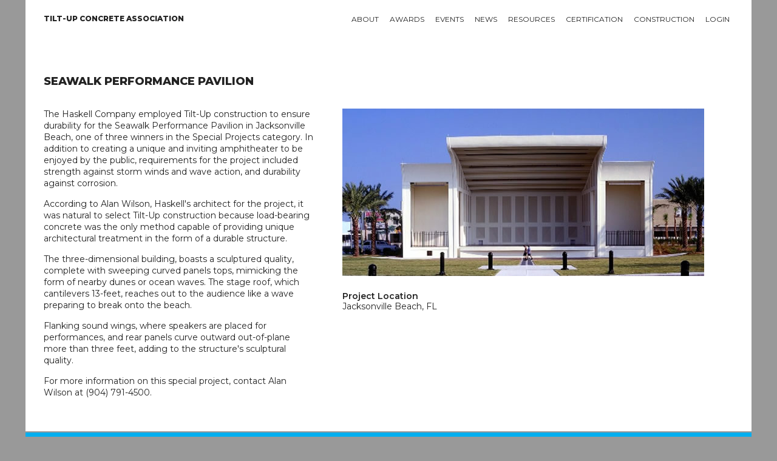

--- FILE ---
content_type: text/html; charset=UTF-8
request_url: https://tilt-up.org/projects/profile/?id=1209
body_size: 6224
content:
<!DOCTYPE html>

          
<html lang="en">

<head>
<!-- Global site tag (gtag.js) - Google Analytics -->
<script async src="https://www.googletagmanager.com/gtag/js?id=UA-8809121-1"></script>
<script>
  window.dataLayer = window.dataLayer || [];
  function gtag(){dataLayer.push(arguments);}
  gtag('js', new Date());

  gtag('config', 'UA-8809121-1');
</script>
	

	

<!-- Basic Page Needs
–––––––––––––––––––––––––––––––––––––––––––––––––– -->
<meta charset="utf-8">
<title>Project Profile: Seawalk Performance Pavilion | Tilt-up Concrete Association</title>
<meta name="description" content="Learn more about this tilt-up project.">
<meta name="author" content="Bret Melby">

<!-- Mobile Specific Metas
–––––––––––––––––––––––––––––––––––––––––––––––––– -->
<meta name="viewport" content="width=device-width, initial-scale=1">

<!-- Google Fonts
–––––––––––––––––––––––––––––––––––––––––––––––––– -->
<link href="https://fonts.googleapis.com/css?family=Montserrat:400,600,800" rel="stylesheet">
	
<!-- FONTAwesome Graphics
–––––––––––––––––––––––––––––––––––––––––––––––––– -->	
<script defer src="https://use.fontawesome.com/releases/v5.0.2/js/all.js"></script>

<!-- CSS
–––––––––––––––––––––––––––––––––––––––––––––––––– -->
<link rel="stylesheet" href="../../css/normalize.css">
<link rel="stylesheet" href="../../css/skeleton.css">
<link rel="stylesheet" href="../../owlcarousel/owl.carousel.css">
<link rel="stylesheet" href="../../owlcarousel/owl.theme.default.css">
<link rel="stylesheet" href="../../css/tca.css">
<link rel="stylesheet" href="../../css/menu.css">
<link rel="stylesheet" href="../../css/lightbox.css">

<!-- Favicon
–––––––––––––––––––––––––––––––––––––––––––––––––– -->
<link rel="shortcut icon" type="image/x-icon" href="https://tilt-up.org/favicon.ico" />

<script src="https://tilt-up.org/jquery/jquery.min.js"></script>
<script src="https://tilt-up.org/owlcarousel/owl.carousel.min.js"></script>	
	
</head>
  
<body style="background-color: #999;">

  
<!-- Primary Page Layout
–––––––––––––––––––––––––––––––––––––––––––––––––– -->
<div class="container" style="background-color: white;">	

	<!-- Navigation Section
–––––––––––––––––––––––––––––––––––––––––––––––––– -->	
<div class="bottomNavbar" id="mobileNavbar">
  <a href="https://tilt-up.org/">Home</a>
  <a href="https://tilt-up.org/membership/">About</a>
  <a href="https://tilt-up.org/awards/">Awards</a>
  <a href="https://tilt-up.org/events/">Events</a>
  <a href="https://tilt-up.org/tilt-uptoday/">News</a>
  <a href="https://tilt-up.org/resources/">Resources</a>
  <a href="https://tilt-up.org/certification/">Certification</a>
  <a href="https://tilt-up.org/projects/">Projects</a>
  <a href="https://tilt-up.org/construction/">Construction</a>
  <a href="https://tilt-up.org/products/">Tilt-Up Products Directory</a>
  <a href="https://tilt-up.org/login/?return=/projects/profile/?id=1209">login</a>  <a href="javascript:void(0);" class="icon" onclick="myFunction()">&#9776;</a>
</div>

<div id="tablet-navigation-row" class="row" style="padding: 0 30px; margin-bottom: 60px;">
	<div class="one column">
		<nav id="home-nav-wrap">
			<ul>
  				<li><a href="https://tilt-up.org/" class="no-link-border"><img src="https://tilt-up.org/images/tilt-up-concrete-association-logo.png" width="32" height="24" alt="Home" /></a></li>
			</ul>
		</nav>	
	</div>
  
  <div class="eleven columns">
    <nav id="main-nav-wrap">
      <ul>
        <li>
          <a href="https://tilt-up.org/membership/">About</a>
          <div>
            <div class="nav-column one-third">
              <h3>Membership</h3>
              <ul>
                <li><a href="https://tilt-up.org/join/">Join TCA</a></li>
                <li><a href="https://tilt-up.org/members/">Find a Member</a></li>
                <li><a href="https://tilt-up.org/membership/">Value of Membership</a></li>
                <li><a href="https://tilt-up.org/members/sustaining/">Sustaining Members</a></li>
              </ul>
            </div>
            <div class="nav-column one-third">
              <h3>TCA</h3>
              <ul>
                <li><a href="https://tilt-up.org/association/">About the TCA</a></li>
                <li><a href="https://tilt-up.org/leadership/">Leadership</a></li>
                <li><a href="https://tilt-up.org/advocacy/">Industry Advocacy</a></li>
                <li><a href="https://tilt-up.org/bylaws/">By Laws</a></li>
                <li><a href="https://tilt-up.org/leadership/index.php#staff">Staff</a></li>
				  <li><a href="https://tilt-up.org/antitrust/">Antitrust Statement</a></li>
              </ul>
            </div>
			<div class="nav-column one-third">
				<h3>Get Involved</h3>
              		<ul>
                		<li><a href="https://tilt-up.org/people/">Industry Influencers</a></li>
						<li><a href="https://tilt-up.org/engagement/">Committees and Task Groups</a></li>
              		</ul>
				<h3>Get in Touch</h3>
              		<ul>
               			<li><a href="https://tilt-up.org/members/">Member Directory</a></li>
                		<li><a href="https://tilt-up.org/connect/">Contact TCA</a></li>
              		</ul>
            </div>
   
          </div>
        </li>
        
        <li>
          <a href="https://tilt-up.org/awards/">Awards</a>
          <div>
            <div class="nav-column one-third">
              <h3>Project Awards</h3>
              <ul>
                <li><a href="https://tilt-up.org/awards/achievement/">Tilt-Up Achievement Awards</a></li>
                <li><a href="https://tilt-up.org/awards/video/">Tilt-Up Achievement Awards</a></li>
              </ul>
              
              <h3>Safety Awards</h3>
              <ul>
                <li><a href="https://tilt-up.org/awards/safety/">Tilt-Up Safety Awards</a></li>
                <li><a href="https://tilt-up.org/awards/safety/">Apply</a></li>
              </ul>
            </div>
            
            <div class="nav-column one-third">
              <h3>Professional Awards</h3>
              <ul>
                <li><a href="https://tilt-up.org/awards/courtois/">Lifetime Achievement</a></li>
                <li><a href="https://tilt-up.org/awards/parker/">The Pioneer</a></li>
                <li><a href="https://tilt-up.org/awards/aiken/">The Innovator</a></li>
                <li><a href="https://tilt-up.org/awards/gill/">Architect of the Year</a></li>
                <li><a href="https://tilt-up.org/awards/kelly/">Engineer of the Year</a></li>
                <li><a href="https://tilt-up.org/awards/contractor/">Contractor of the Year</a></li>
              </ul>
            </div>
            
            <div class="nav-column one-third">
              <h3>TCA College of Fellows</h3>
					<ul>
						<li><a href="https://tilt-up.org/awards/fellows/">Program Overview</a></li>
            			<li><a href="https://tilt-up.org/awards/fellows/">Download Nomination Form</a></li>
					</ul>
				</div>
			</div>
		</li>
    
		<li>
			<a href="https://tilt-up.org/events/">Events</a>
			<div>
				<div class="nav-column one-half">
					<h3>Upcoming Events</h3>
						<ul>
            				<li><a href="https://tilt-up.org/events/details/?event=15c95172-0078-c968-c97f-0b490b80cd52">1/1 - Tilt-Up Certification - Private Tour 26</a></li><li><a href="https://tilt-up.org/events/details/?event=15c95172-0078-ca0b-db26-0b48fb827475">3/5 - Tilt-Up Vibes: Dallas</a></li><li><a href="https://tilt-up.org/events/details/?event=15c95172-0078-cfdb-55d4-0b48d3687160">4/17 - 6th Annual TCA Classic at Château Élan Golf Club</a></li><li><a href="https://tilt-up.org/events/details/?event=15c95172-0078-cd2f-4cf8-0b48dac7f3a4">10/21 - Tilt-Up Convention and Expo 2026 - Salt Lake City</a></li>						</ul>
          <p style="margin-top:14px;"><a href="https://tilt-up.org/events/">All upcoming events &gt; </a></p>
				</div>

				<div class="nav-column one-half">
					<h3>Tilt-Up Convention and Expo</h3>
	  				<p>Salt Lake City, Utah<br>
						Starting October 21, 2026</p>
          <p><a href="https://tilt-up.org/events/details/?event=15c95172-0078-cd2f-4cf8-0b48dac7f3a4">Learn more &gt; </a></p>
				</div>
			</div>
		</li>
    
		<li>
      <a href="https://tilt-up.org/tilt-uptoday/">News</a>
        <div>
		  <div class="nav-column one-half">
			<h3>Recent Articles</h3>
			  <ul>
			    <li><a href="https://tilt-up.org/tilt-uptoday/2020/02/24/new-book-presents-tilt-up-design-procedure-with-potential-economic-benefits/">2/24 - New Book Presents Tilt-up Design Procedure With Potential Economic Benefits</a></li>
                <li><a href="https://tilt-up.org/tilt-uptoday/2020/02/24/tackling-winter-tilt-up-with-concrete-sensors/">2/24 - Tackling Winter Tilt-Up With Concrete Sensors</a></li>
                <li><a href="https://tilt-up.org/tilt-uptoday/2020/02/21/rain-screens-tilt-up-facade-options-for-achieving-barrier-conditions/">2/21 - Rain Screens: Tilt-Up Facade Options for Achieving Barrier Conditions</a></li>
                <li><a href="https://tilt-up.org/tilt-uptoday/2020/02/21/thank-you-2/">2/21 - Thank You!</a></li>
			 </ul>
          <p><a href="https://tilt-up.org/tilt-uptoday/">All recent news &gt; </a></p>
				</div>

				<div class="nav-column one-half">
					<h3>En Espanol</h3>
          <p><em>Tilt-Up Today</em> materials are proudly translated for our Spanish speaking reader.</p>
          <p><a href="https://tilt-up.org/tilt-uptoday/category/en-espanol/">Read <em>Tilt-Up Today</em> en Espanol &gt; </a></p>
          
          <h3>Departments</h3>
          <ul>
            <li><a href="https://tilt-up.org/tilt-uptoday/category/news/industry_press/">Member News</a></li>
            <li><a href="https://tilt-up.org/tilt-uptoday/category/news/tca_announcements/">TCA Announcements</a></li>
            <li><a href="https://tilt-up.org/tilt-uptoday/2018/11/01/bringing-mars-to-earth/">Industry Press</a></li>
          </ul>
				</div>
			</div>
    </li>
    
		<li>
      <a href="https://tilt-up.org/resources/">Resources</a>
      <div>
				<div class="nav-column one-third">
					<h3>Publications</h3>
					<ul>
						<li><a href="https://tilt-up.org/resources/">Books</a></li>
            <li><a href="https://tilt-up.org/resources/#technical-documents">Technical Documents and Guidelines</a></li>
            <li><a href="https://tilt-up.org/resources/#position-papers">Position Papers and Technical Notes</a></li>
					</ul>
          <h3>Services</h3>
					<ul>
						<li><a href="https://tilt-up.org/hotline/">Cyber Roundtable (Technical Hotline)</a></li>
					</ul>
				</div>

				<div class="nav-column one-third">
          <h3>Libraries/Directories</h3>
					<ul>
						<li><a href="https://tilt-up.org/resources/#detail-library">Tilt-Up Detail Library</a></li>
            			<li><a href="https://tilt-up.org/top-ten/">Top Ten Lists</a></li>
            			<li><a href="https://tilt-up.org/projects/">Tilt-Up Project Database</a></li>
            			<li><a href="https://tilt-up.org/products/">Tilt-Up Products Directory</a></li>
            			<li><a href="https://tilt-up.org/members/">Member Directory</a></li>
						<li><a href="https://tilt-up.org/people/">Industry Influencers</a></li>
					</ul>
				</div>
        
        <div class="nav-column one-third">
          <h3>Education</h3>
					<ul>
						<li><a href="https://tilt-up.org/academy/">Tilt-Up Academy</a></li>
						<li><a href="https://www.tilt-up.org/classroom/">Private Classroom</a></li>
					</ul>
          <h3>Tilt-Up Project Database</h3>
          <ul>
            <li><a href="https://tilt-up.org/projects/">Search for a Project</a></li>
          </ul>
          
				</div>
			</div>
    </li>
    
    <li>
      <a href="https://tilt-up.org/certification/">Certification</a>
      <div>
				<div class="nav-column one-half">
					<h3>TCA Company Certification</h3>
          <p>The goal of the TCA Company Certification Program is to provide owners, specifiers, and designers with a method for assuring the experience, quality and performance of tilt-up concrete contractors.</p>
          <p><a href="https://tilt-up.org/certification/">Learn more &gt; </a></p>
          <p><a href="https://tilt-up.org/certification/tca-company-certification-policies-procedures-version-1-7.pdf">Download the Policies and Procedures Manual </a></p>
				</div>

				<div class="nav-column one-half">
          <h3>ACI/TCA Individual Certification</h3>
          <p>The Tilt-Up Supervisor and Technician Certification Program is a collaborative effort between the American Concrete Institute (ACI) and the Tilt-Up Concrete Association (TCA). There are two types of individual tilt-up certifications available through this program.</p>
          <p><a href="https://tilt-up.org/certification/#aci-tca-certification">Learn more &gt; </a></p>
          <p><a href="https://tilt-up.org/resources/construction-of-tilt-up/">Order the Study Guide </a></p>
				</div>
			</div>
    </li>
    
    <li>
      <a href="https://tilt-up.org/construction/">Construction</a>
      <div>
				<div class="nav-column whole">
          <h3>Tilt-Up Construction</h3>
        <ul>
          <li><a href="https://tilt-up.org/construction/basics/">Tilt-Up Basics</a></li>
          <li><a href="https://tilt-up.org/construction/#tilt-benefits">Benefits of Tilt-Up</a></li>
          <li><a href="https://tilt-up.org/top-ten/">Top Ten Lists</a></li>
          <li><a href="https://tilt-up.org/projects/">Tilt-Up Project Database</a></li>
          <li><a href="https://tilt-up.org/products/">Tilt-Up Products Directory</a></li>
        </ul>
        </div>
      </div>
    </li>
        
    <li>
      <a href="https://tilt-up.org/login/?return=/projects/profile/?id=1209">Login</a>    </li>    
        
        
	</ul>
  </nav>
  </div>
</div>


<div id="desktop-navigation-row" class="row" style="padding: 0 30px; margin-bottom: 60px;">
	<div class="three columns">
		<nav id="home-nav-wrap">
			<ul>
  				<li><a href="https://tilt-up.org/" style="line-height: 13px; padding-left: 0;"><b>Tilt-Up Concrete Association</b></a></li>
			</ul>
		</nav>	
	</div>
  
  <div class="nine columns">
    <nav id="main-nav-wrap">
      <ul>
        <li>
          <a href="https://tilt-up.org/membership/">About</a>
          <div>
            <div class="nav-column one-third">
              <h3>Membership</h3>
              <ul>
                <li><a href="https://tilt-up.org/join/">Join TCA</a></li>
                <li><a href="https://tilt-up.org/members/">Find a Member</a></li>
                <li><a href="https://tilt-up.org/membership/">Value of Membership</a></li>
                <li><a href="https://tilt-up.org/members/sustaining/">Sustaining Members</a></li>
              </ul>
            </div>
            <div class="nav-column one-third">
              <h3>TCA</h3>
              <ul>
                <li><a href="https://tilt-up.org/association/">About the TCA</a></li>
                <li><a href="https://tilt-up.org/leadership/">Leadership</a></li>
                <li><a href="https://tilt-up.org/advocacy/">Industry Advocacy</a></li>
                <li><a href="https://tilt-up.org/bylaws/">By Laws</a></li>
                <li><a href="https://tilt-up.org/leadership/index.php#staff">Staff</a></li>
				  <li><a href="https://tilt-up.org/antitrust/">Antitrust Statement</a></li>
              </ul>
            </div>
			<div class="nav-column one-third">
				<h3>Get Involved</h3>
              		<ul>
                		<li><a href="https://tilt-up.org/people/">Industry Influencers</a></li>
						<li><a href="https://tilt-up.org/engagement/">Committees and Task Groups</a></li>
              		</ul>
				<h3>Get in Touch</h3>
              		<ul>
               			<li><a href="https://tilt-up.org/members/">Member Directory</a></li>
                		<li><a href="https://tilt-up.org/connect/">Contact TCA</a></li>
              		</ul>
            </div>
           
          </div>
        </li>
        
        <li>
          <a href="https://tilt-up.org/awards/">Awards</a>
          <div>
            <div class="nav-column one-third">
              <h3>Project Awards</h3>
              <ul>
                <li><a href="https://tilt-up.org/awards/achievement/">Tilt-Up Achievement Awards</a></li>
                <li><a href="https://tilt-up.org/awards/video/">Tilt-Up Video Awards</a></li>
              </ul>
              
              <h3>Safety Awards</h3>
              <ul>
                <li><a href="https://tilt-up.org/awards/safety/">Tilt-Up Safety Awards</a></li>
                <li><a href="https://tilt-up.org/awards/safety/">Apply</a></li>
              </ul>
            </div>
            
            <div class="nav-column one-third">
              <h3>Professional Awards</h3>
              <ul>
                <li><a href="https://tilt-up.org/awards/courtois/">Lifetime Achievement</a></li>
                <li><a href="https://tilt-up.org/awards/parker/">The Pioneer</a></li>
                <li><a href="https://tilt-up.org/awards/aiken/">The Innovator</a></li>
                <li><a href="https://tilt-up.org/awards/gill/">Architect of the Year</a></li>
                <li><a href="https://tilt-up.org/awards/kelly/">Engineer of the Year</a></li>
                <li><a href="https://tilt-up.org/awards/contractor/">Contractor of the Year</a></li>
              </ul>
            </div>
            
            <div class="nav-column one-third">
              <h3>TCA College of Fellows</h3>
					<ul>
						<li><a href="https://tilt-up.org/awards/fellows/">Program Overview</a></li>
            <li><a href="https://tilt-up.org/awards/fellows/">Download Nomination Form</a></li>
					</ul>
				</div>
			</div>
		</li>
    
		<li>
			<a href="https://tilt-up.org/events/">Events</a>
			<div>
				<div class="nav-column one-half">
					<h3>Upcoming Events</h3>
						<ul>
            				<li><a href="https://tilt-up.org/events/details/?event=15c95172-0078-c968-c97f-0b490b80cd52">1/1 - Tilt-Up Certification - Private Tour 26</a></li><li><a href="https://tilt-up.org/events/details/?event=15c95172-0078-ca0b-db26-0b48fb827475">3/5 - Tilt-Up Vibes: Dallas</a></li><li><a href="https://tilt-up.org/events/details/?event=15c95172-0078-cfdb-55d4-0b48d3687160">4/17 - 6th Annual TCA Classic at Château Élan Golf Club</a></li><li><a href="https://tilt-up.org/events/details/?event=15c95172-0078-cd2f-4cf8-0b48dac7f3a4">10/21 - Tilt-Up Convention and Expo 2026 - Salt Lake City</a></li>						</ul>
          <p style="margin-top:14px;"><a href="https://tilt-up.org/events/">All upcoming events &gt; </a></p>
				</div>

				<div class="nav-column one-half">
					<h3>Tilt-Up Convention and Expo</h3>
	  				<p>Salt Lake City, Utah<br>
						Starting October 21, 2026</p>
          <p><a href="https://tilt-up.org/events/details/?event=15c95172-0078-cd2f-4cf8-0b48dac7f3a4">Learn more &gt; </a></p>
				</div>
			</div>
		</li>
    
		<li>
      <a href="https://tilt-up.org/tilt-uptoday/">News</a>
        <div>
		  <div class="nav-column one-half">
		    <h3>Recent Articles</h3>
			  <ul>
			    <li><a href="https://tilt-up.org/tilt-uptoday/2020/02/24/new-book-presents-tilt-up-design-procedure-with-potential-economic-benefits/">2/24 - New Book Presents Tilt-up Design Procedure With Potential Economic Benefits</a></li>
                <li><a href="https://tilt-up.org/tilt-uptoday/2020/02/24/tackling-winter-tilt-up-with-concrete-sensors/">2/24 - Tackling Winter Tilt-Up With Concrete Sensors</a></li>
                <li><a href="https://tilt-up.org/tilt-uptoday/2020/02/21/rain-screens-tilt-up-facade-options-for-achieving-barrier-conditions/">2/21 - Rain Screens: Tilt-Up Facade Options for Achieving Barrier Conditions</a></li>
                <li><a href="https://tilt-up.org/tilt-uptoday/2020/02/21/thank-you-2/">2/21 - Thank You!</a></li>
			 </ul>
          <p><a href="https://tilt-up.org/tilt-uptoday/">All recent news &gt; </a></p>
				</div>

				<div class="nav-column one-half">
					<h3>En Espanol</h3>
          <p><em>Tilt-Up Today</em> materials are proudly translated for our Spanish speaking reader.</p>
          <p><a href="https://tilt-up.org/tilt-uptoday/category/en-espanol/">Read <em>Tilt-Up Today</em> en Espanol &gt; </a></p>
          
          <h3>Departments</h3>
          <ul>
            <li><a href="https://tilt-up.org/tilt-uptoday/category/news/industry_press/">Member News</a></li>
            <li><a href="https://tilt-up.org/tilt-uptoday/category/news/tca_announcements/">TCA Announcements</a></li>
            <li><a href="https://tilt-up.org/tilt-uptoday/2018/11/01/bringing-mars-to-earth/">Industry Press</a></li>
          </ul>
				</div>
			</div>
    </li>
    
		<li>
      <a href="https://tilt-up.org/resources/">Resources</a>
      <div>
				<div class="nav-column one-third">
					<h3>Publications</h3>
					<ul>
						<li><a href="https://tilt-up.org/resources/">Books</a></li>
            <li><a href="https://tilt-up.org/resources/#technical-documents">Technical Documents and Guidelines</a></li>
            <li><a href="https://tilt-up.org/resources/#position-papers">Position Papers and Technical Notes</a></li>
					</ul>
          <h3>Services</h3>
					<ul>
						<li><a href="https://tilt-up.org/hotline/">Cyber Roundtable (Technical Hotline)</a></li>
					</ul>
				</div>

				<div class="nav-column one-third">
          <h3>Libraries/Directories</h3>
					<ul>
						<li><a href="https://tilt-up.org/resources/#detail-library">Tilt-Up Detail Library</a></li>
            			<li><a href="https://tilt-up.org/top-ten/">Top Ten Lists</a></li>
            			<li><a href="https://tilt-up.org/projects/">Tilt-Up Project Database</a></li>
            			<li><a href="https://tilt-up.org/products/">Tilt-Up Products Directory</a></li>
            			<li><a href="https://tilt-up.org/members/">Member Directory</a></li>
						<li><a href="https://tilt-up.org/people/">Industry Influencers</a></li>
					</ul>
          
				</div>
        
        <div class="nav-column one-third">
          <h3>Education</h3>
					<ul>
						<li><a href="https://tilt-up.org/academy/">Tilt-Up Academy</a></li>
						<li><a href="https://www.tilt-up.org/classroom/">Private Classroom</a></li>
					</ul>
          <h3>Tilt-Up Project Database</h3>
          <ul>
            <li><a href="https://tilt-up.org/projects/">Search for a Project</a></li>
          </ul>
				</div>
			</div>
    </li>
    
    <li>
      <a href="https://tilt-up.org/certification/">Certification</a>
      <div>
				<div class="nav-column one-half">
					<h3>TCA Company Certification</h3>
          <p>The goal of the TCA Company Certification Program is to provide owners, specifiers, and designers with a method for assuring the experience, quality and performance of tilt-up concrete contractors.</p>
          <p><a href="https://tilt-up.org/certification/">Learn more &gt; </a></p>
          <p><a href="https://tilt-up.org/certification/tca-company-certification-policies-procedures-version-1-7.pdf">Download the Policies and Procedures Manual </a></p>
				</div>

				<div class="nav-column one-half">
          <h3>ACI/TCA Individual Certification</h3>
          <p>The Tilt-Up Supervisor and Technician Certification Program is a collaborative effort between the American Concrete Institute (ACI) and the Tilt-Up Concrete Association (TCA). There are two types of individual tilt-up certifications available through this program.</p>
          <p><a href="https://tilt-up.org/certification/#aci-tca-certification">Learn more &gt; </a></p>
          <p><a href="https://tilt-up.org/resources/construction-of-tilt-up/">Order the Study Guide </a></p>
				</div>
			</div>
    </li>
    
    <li>
      <a href="https://tilt-up.org/construction/">Construction</a>
      <div>
				<div class="nav-column one-half">
          <h3>Tilt-Up Construction</h3>
        <ul>
          <li><a href="https://tilt-up.org/construction/basics/">Tilt-Up Basics</a></li>
          <li><a href="https://tilt-up.org/construction/#tilt-benefits">Benefits of Tilt-Up</a></li>
          <li><a href="https://tilt-up.org/top-ten/">Top Ten Lists</a></li>
          <li><a href="https://tilt-up.org/projects/">Tilt-Up Project Database</a></li>
          <li><a href="https://tilt-up.org/products/">Tilt-Up Products Directory</a></li>
        </ul>
        </div>
        <div class="nav-column one-half">
          <h3>Tilt-Up Project Database</h3>
          <ul>
            <li><a href="https://tilt-up.org/projects/">Search for a Project</a></li>
          </ul>
        </div>
      </div>
    </li>
        
    <li>
      <a href="https://tilt-up.org/login/?return=/projects/profile/?id=1209">Login</a>    </li>
        
	</ul>
  </nav>
  </div>
</div>	
<!-- Title Section
–––––––––––––––––––––––––––––––––––––––––––––––––– -->
<div class="title section">	
  <div class="row">
    <div class="twelve columns">
      <h1>Seawalk Performance Pavilion</h1>
    </div>
  </div>
</div>
	
<!-- Main Overview Section
–––––––––––––––––––––––––––––––––––––––––––––––––– -->	
<div class="white section">	
	<div class="row">
		<div class="five columns">
			<p>The Haskell Company employed Tilt-Up construction to ensure durability for the Seawalk Performance Pavilion in Jacksonville Beach, one of three winners in the Special Projects category. In addition to creating a unique and inviting amphitheater to be enjoyed by the public, requirements for the project included strength against storm winds and wave action, and durability against corrosion.</p>
<p>According to Alan Wilson, Haskell's architect for the project, it was natural to select Tilt-Up construction because load-bearing concrete was the only method capable of providing unique architectural treatment in the form of a durable structure.</p>
<p>The three-dimensional building, boasts a sculptured quality, complete with sweeping curved panels tops, mimicking the form of nearby dunes or ocean waves. The stage roof, which cantilevers 13-feet, reaches out to the audience like a wave preparing to break onto the beach.</p>
<p>Flanking sound wings, where speakers are placed for performances, and rear panels curve outward out-of-plane more than three feet, adding to the structure's sculptural quality.</p>
<p>For more information on this special project, contact Alan Wilson at (904) 791-4500.</p>
&nbsp;
		</div>
		
		<div class="seven columns">
     <img class="auto-size" src="https://tilt-up.org/projects/banners/seawalk_pavilion_bnr.jpg" width="644" height="360" alt="Main banner image for Seawalk Performance Pavilion" style="margin-bottom:20px;"/>      
          
			<h4>Project Location</h4>
			<p>Jacksonville Beach, FL <br>
				</p>
		</div>
	</div>
</div>

<!-- AWARDS BANNERS SECTION
–––––––––––––––––––––––––––––––––––––––––––––––––– -->	
<div class="cyan section" style="border-bottom:2px solid #999;border-top:2px solid #999;"><div class="row"><div class="six columns"><h2>TILT-UP ACHIEVEMENT AWARD</h2><p>The Tilt-Up Achievement Awards were established to honor projects that use site-cast tilt-up concrete to introduce new building types, advance industry technology and provide unique solutions to building programs. Winning entries illustrate the variety, beauty, and flexibility of tilt-up construction.</p></div><div class="three columns laurel-background"><p style="margin:0; padding:50px 2px 0 2px; font-weight:700; font-size:20px;"><span style="display:inline-block; border-bottom: 1px solid #FFF;">ACHIEVEMENT</span></p><p style="margin:0; padding:4px 0 30px 0; font-weight:700; font-size:14px;">2002</p></div><div class="three columns"><p style="padding-top:30px;">The world’s greatest tilt-up structures are featured by the TCA as Tilt-Up Achievement Award Winners. <a href="https://tilt-up.org/awards/achievement/">Learn more ></a></p></div></div></div>	
	
<!-- Representative Work Section
–––––––––––––––––––––––––––––––––––––––––––––––––– -->		
<div class="grey section">
	<div class="row">
		<div class="eight columns">
			<h3>Project Images</h3>
		</div>
		<div class="four columns">
			<div id="owl-nav-custom" class="customNavigation" style="float:right;"></div>
		</div>
		</div>
	
    <div class="row">
		<div class="twelve columns">		
		<div id="owl-member-projects" class="owl-carousel owl-theme">

<div class="item" style="width:156px"><a href="https://tilt-up.org/projects/photos/seawalk_pavilion/seawalk_pavilion_001_lg.jpg" data-lightbox="project-photos"><img src="https://tilt-up.org/projects/photos/seawalk_pavilion/seawalk_pavilion_001_tn.jpg" width="156" height="96" alt="" data-lightbox="projects-images"/></a><p style="font-size: 12px; line-height: 115%; margin-top:4px;"><span style="font-weight: 600;">1</span></p></div><div class="item" style="width:156px"><a href="https://tilt-up.org/projects/photos/seawalk_pavilion/seawalk_pavilion_002_lg.jpg" data-lightbox="project-photos"><img src="https://tilt-up.org/projects/photos/seawalk_pavilion/seawalk_pavilion_002_tn.jpg" width="156" height="96" alt="" data-lightbox="projects-images"/></a><p style="font-size: 12px; line-height: 115%; margin-top:4px;"><span style="font-weight: 600;">2</span></p></div><div class="item" style="width:156px"><a href="https://tilt-up.org/projects/photos/seawalk_pavilion/seawalk_pavilion_003_lg.jpg" data-lightbox="project-photos"><img src="https://tilt-up.org/projects/photos/seawalk_pavilion/seawalk_pavilion_003_tn.jpg" width="156" height="96" alt="" data-lightbox="projects-images"/></a><p style="font-size: 12px; line-height: 115%; margin-top:4px;"><span style="font-weight: 600;">3</span></p></div><div class="item" style="width:156px"><a href="https://tilt-up.org/projects/photos/seawalk_pavilion/seawalk_pavilion_004_lg.jpg" data-lightbox="project-photos"><img src="https://tilt-up.org/projects/photos/seawalk_pavilion/seawalk_pavilion_004_tn.jpg" width="156" height="96" alt="" data-lightbox="projects-images"/></a><p style="font-size: 12px; line-height: 115%; margin-top:4px;"><span style="font-weight: 600;">4</span></p></div>			
			</div>
			<p style="font-size: 12px; margin-bottom: 0;"><a href="../">Search Project Database</a></p>
		</div>
	</div>
</div>
	

<!-- News Section
–––––––––––––––––––––––––––––––––––––––––––––––––– -->
<div class="black bar">	
	<div class="row">
		<p>TILT-UP TODAY MAGAZINE / <a href="https://tilt-up.org/tilt-uptoday/category/news/projects/" target="_blank">PROJECTS IN THE NEWS</a></p>
	</div>
</div>

<!-- Recognition Section
–––––––––––––––––––––––––––––––––––––––––––––––––– -->	
<div class="white section">
	<div class="row">
		<div class="twelve columns">
			<h3>Project Team (TCA Members)</h3>
		</div>
	</div>
 
  
	<div class="row">
		<div class="six columns">
			<dl class="project-participants">

 

                
<dt>Developer/Owner:</dt> 
      <dd>&nbsp;</dd>                
                
  <dt>General Contractor:</dt> 
      <dd>&nbsp;</dd>        
  <dt>Concrete Contractor:</dt> 
      <dd>&nbsp;</dd>      
 
   <dt>Architect:</dt> 
      <dd><a href="https://tilt-up.org/members/profile/?memberID=15c95172-0007-c0c9-5d57-0b3d188cd3c3">The Haskell Company</a></dd>        
    <dt>Engineer:</dt> 
      <dd><a href="https://tilt-up.org/members/profile/?memberID=15c95172-0007-c694-646e-0b3d188cd3c3">Leviat</a></dd>    
        
  </dl>
		</div>
		<div class="six columns">
			<dl class="project-participants">
      <dt>Suppliers:</dt> 
      <dd><a href="https://tilt-up.org/members/profile/?memberID=15c95172-0007-cd18-64d6-0b3d188cd3c3">Nox-Crete Products Group</a></dd><dd><a href="https://tilt-up.org/members/profile/?memberID=15c95172-0007-c694-646e-0b3d188cd3c3">Leviat</a></dd>      
      </dl>
      
      <dl class="project-participants">
      <dt>Photographer(s):</dt>
        <dd></dd>
        <dd></dd>
        <dd></dd>
        
      </dl>
      
		</div>
	</div>
	</div>

<!-- Participation Section
–––––––––––––––––––––––––––––––––––––––––––––––––– -->	
<div class="grey section">
	<div class="row">
		<div class="twelve columns">
			<h3>Project Specifics</h3>
		</div>
	</div>

	
	<div class="row">
		<div class="six columns">
			<dl class="project-participants">
				<dt>Project Category:</dt>
				<dd></dd>
			</dl>

<!-- ADD PROJECT BUILDING TAGS
–––––––––––––––––––––––––––––––––––––––––––––––––– -->    
<dl class="project-participants">
<dt>Building Types:</dt>

      
</dl>        
      
      
<!-- ADD PROJECT FINISH TAGS
–––––––––––––––––––––––––––––––––––––––––––––––––– -->    
<dl class="project-participants">
<dt>Finishes:</dt>

      
</dl>       
      
      
<!-- ADD PROJECT FEATURE TAGS
–––––––––––––––––––––––––––––––––––––––––––––––––– -->    
<dl class="project-participants">
<dt>Features:</dt>

      
</dl>   

<!-- ADD PROJECT INSULATION TAGS
–––––––––––––––––––––––––––––––––––––––––––––––––– -->    
<dl class="project-participants">
<dt>Insulation:</dt>

      
</dl>  
      
      
<!-- ADD PROJECT FEATURE TAGS
–––––––––––––––––––––––––––––––––––––––––––––––––– -->    
<dl class="project-participants">
<dt>Environmental:</dt>

      
</dl>      
      
      
      
      
</div>
		
    
    
    <div class="six columns">
			<dl class="project-participants">

				<dt>Number of Floors:</dt>
<dd>0</dd>
			</dl>
		</div>
	</div>
	</div>
	
<!-- Footer Section
–––––––––––––––––––––––––––––––––––––––––––––––––– -->		
<div class="footer section">
  <div class="row" >
    <div class="three columns">
      <h6>Tilt-Up Concrete Association (TCA)</h6>
      <p>PO Box 204<br>
		  402 1st Avenue SE<br>
		  Mount Vernon, IA 52314<br>
		  United States</p>
    </div>
		
    <div class="three columns" style="font-family">
      <h6>Connect with Us!</h6>
      <a href="https://www.facebook.com/TiltUp/" target="_blank"><img src="https://tilt-up.org/images/facebook-badge.png" width="40" height="40" alt=""/></a> <a href="https://twitter.com/tiltuptoday" target="_blank"><img src="https://tilt-up.org/images/twitter-badge.png" width="40" height="40" alt=""/></a> <a href="https://www.linkedin.com/company/tilt-up-concrete-association/" target="_blank"><img src="https://tilt-up.org/images/linkedin-badge.png" width="40" height="40" alt=""/></a> <a href="https://vimeo.com/tiltup" target="_blank"><img src="https://tilt-up.org/images/vimeo-badge.png" width="40" height="40" alt=""/></a> <a href="https://www.instagram.com/tiltupconcrete/" target="_blank"><img src="https://tilt-up.org/images/instagram-badge.png" width="40" height="40" alt=""/></a>
    </div>
		
    <div class="six columns">
      <h6>About the Tilt-Up Concrete Association</h6>
        <p>Founded in 1986, the Tilt-Up Concrete Association (TCA) strives to improve the quality and acceptance of site-cast Tilt-Up construction - one of the fastest growing industries in the United States, combining the advantages of reasonable cost with low maintenance, durability, speed of construction and minimal capital investment. Over 10,000 buildings, enclosing more than 650 million square feet, are constructed each year using this construction method.</p>
        <p>Site resources: <a href="http://www.tilt-up.org/accessibility/">Accessibility</a></p>
    </div>		
  </div>
  <div class="row" >
    <div class="six columns">
      <p style="font-size: 10px; color: #585555;">All content copyright 2024 - Tilt-Up Concrete Association, unless noted otherwise.</p>
      <p style="font-size: 10px; color: #585555;">Homepage slider image credits: (1) Ryan Goubty | Gensler, (2) Simon Menges | David Chipperfield Architects, (3) Bill Timmerman | richärd+bauer, (4) David Lauer | Semple Brown, (5) Matthew McFarland | Forum Studio.</p>
    </div>
  </div>
  
  
</div>	
</div>

<!-- Script Section
  –––––––––––––––––––––––––––––––––––––––––––––––––– -->	
<script>
$('.owl-carousel').owlCarousel({
	loop:false,
  margin:40,
	autoWidth:true,
	nav:true,
	navContainer: '#owl-nav-custom',
	navText:['<i class="fas fa-angle-left fa-lg"></i>','<i class="fas fa-angle-right fa-lg"></i>'],
	dots:false,
	items:6,
  responsiveClass:false,
  responsive:{
    0:{
      items:1,
			loop:false,
			nav:true
      },
    600:{
      items:3,
			loop:false,
			nav:true
      },
    1000:{
      items:6,
      loop:false,
			nav:true
      }
    }
})
</script>
	
<script src="../../includes/lightbox.js"></script> 
	
<!-- Scripts
  –––––––––––––––––––––––––––––––––––––––––––––––––– -->	
	
<script>
/* Toggle between adding and removing the "responsive" class to the navbar when the user clicks on the icon */
function myFunction() {
    var x = document.getElementById("mobileNavbar");
    if (x.className === "bottomNavbar") {
        x.className += " responsive";
    } else {
        x.className = "bottomNavbar";
    }
}  
</script>
	
<script>	
// Get the login modal box
var modal = document.getElementById('loginModal');

// When the user clicks anywhere outside of the modal, close it
window.onclick = function(event) {
	if (event.target == modal) {
		modal.style.display = "none";
	}
}		  
</script>	
	
	
<!-- End Document
  –––––––––––––––––––––––––––––––––––––––––––––––––– -->
	</body>
</html>